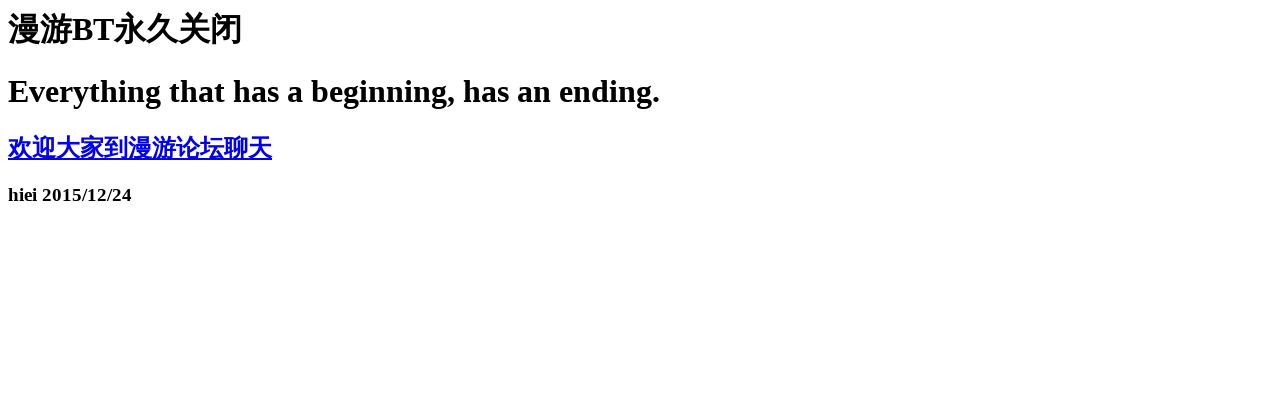

--- FILE ---
content_type: text/html
request_url: http://share.popgo.org/program-5345cc83e132140716214957146f8ffc7fa08572.html
body_size: 343
content:
<html><head>
<meta http-equiv="refresh" content="5; url=https://bbs.popgo.org/bbs/" />
<meta http-equiv="Content-Type" content="text/html; charset=utf-8"><title>天下没有不散的宴席</title></head>
<body>
<h1>漫游BT永久关闭</h1>
<h1>Everything that has a beginning, has an ending.</h1>
<h2><a href="https://bbs.popgo.org/bbs/">欢迎大家到漫游论坛聊天</a></h2>
<h3>hiei 2015/12/24</h3>
</body>
</html>
